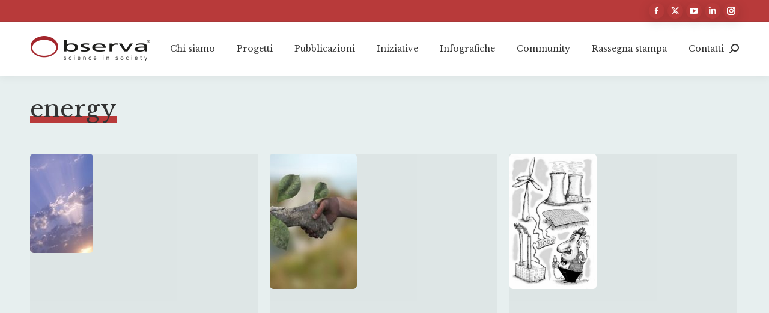

--- FILE ---
content_type: text/html; charset=UTF-8
request_url: https://www.observa.it/tag/energy/
body_size: 18072
content:
<!DOCTYPE html>
<!--[if !(IE 6) | !(IE 7) | !(IE 8)  ]><!-->
<html lang="it-IT" class="no-js">
<!--<![endif]-->
<head>
	<meta charset="UTF-8" />
				<meta name="viewport" content="width=device-width, initial-scale=1, maximum-scale=1, user-scalable=0"/>
			<meta name="theme-color" content="#b83a3a"/>	<link rel="profile" href="https://gmpg.org/xfn/11" />
	<meta name='robots' content='index, follow, max-image-preview:large, max-snippet:-1, max-video-preview:-1' />
	<style>img:is([sizes="auto" i], [sizes^="auto," i]) { contain-intrinsic-size: 3000px 1500px }</style>
	<link rel="alternate" hreflang="it" href="https://www.observa.it/tag/energy/" />
<link rel="alternate" hreflang="x-default" href="https://www.observa.it/tag/energy/" />

	<!-- This site is optimized with the Yoast SEO plugin v26.7 - https://yoast.com/wordpress/plugins/seo/ -->
	<title>energy Archivi - Observa Science in Society</title>
	<link rel="canonical" href="https://www.observa.it/tag/energy/" />
	<link rel="next" href="https://www.observa.it/tag/energy/page/2/" />
	<meta property="og:locale" content="it_IT" />
	<meta property="og:type" content="article" />
	<meta property="og:title" content="energy Archivi - Observa Science in Society" />
	<meta property="og:url" content="https://www.observa.it/tag/energy/" />
	<meta property="og:site_name" content="Observa Science in Society" />
	<meta name="twitter:card" content="summary_large_image" />
	<script type="application/ld+json" class="yoast-schema-graph">{"@context":"https://schema.org","@graph":[{"@type":"CollectionPage","@id":"https://www.observa.it/tag/energy/","url":"https://www.observa.it/tag/energy/","name":"energy Archivi - Observa Science in Society","isPartOf":{"@id":"https://www.observa.it/#website"},"primaryImageOfPage":{"@id":"https://www.observa.it/tag/energy/#primaryimage"},"image":{"@id":"https://www.observa.it/tag/energy/#primaryimage"},"thumbnailUrl":"https://www.observa.it/wp-content/uploads/2017/11/rinnovabili_big.jpg","breadcrumb":{"@id":"https://www.observa.it/tag/energy/#breadcrumb"},"inLanguage":"it-IT"},{"@type":"ImageObject","inLanguage":"it-IT","@id":"https://www.observa.it/tag/energy/#primaryimage","url":"https://www.observa.it/wp-content/uploads/2017/11/rinnovabili_big.jpg","contentUrl":"https://www.observa.it/wp-content/uploads/2017/11/rinnovabili_big.jpg","width":105,"height":165},{"@type":"BreadcrumbList","@id":"https://www.observa.it/tag/energy/#breadcrumb","itemListElement":[{"@type":"ListItem","position":1,"name":"Home","item":"https://www.observa.it/"},{"@type":"ListItem","position":2,"name":"energy"}]},{"@type":"WebSite","@id":"https://www.observa.it/#website","url":"https://www.observa.it/","name":"Observa Science in Society","description":"Centro di ricerca indipendente","potentialAction":[{"@type":"SearchAction","target":{"@type":"EntryPoint","urlTemplate":"https://www.observa.it/?s={search_term_string}"},"query-input":{"@type":"PropertyValueSpecification","valueRequired":true,"valueName":"search_term_string"}}],"inLanguage":"it-IT"}]}</script>
	<!-- / Yoast SEO plugin. -->


<link rel='dns-prefetch' href='//maps.googleapis.com' />
<link rel='dns-prefetch' href='//fonts.googleapis.com' />
<link rel="alternate" type="application/rss+xml" title="Observa Science in Society &raquo; Feed" href="https://www.observa.it/feed/" />
<link rel="alternate" type="application/rss+xml" title="Observa Science in Society &raquo; Feed dei commenti" href="https://www.observa.it/comments/feed/" />
<link rel="alternate" type="application/rss+xml" title="Observa Science in Society &raquo; energy Feed del tag" href="https://www.observa.it/tag/energy/feed/" />
<script>
window._wpemojiSettings = {"baseUrl":"https:\/\/s.w.org\/images\/core\/emoji\/16.0.1\/72x72\/","ext":".png","svgUrl":"https:\/\/s.w.org\/images\/core\/emoji\/16.0.1\/svg\/","svgExt":".svg","source":{"concatemoji":"https:\/\/www.observa.it\/wp-includes\/js\/wp-emoji-release.min.js?ver=6.8.3"}};
/*! This file is auto-generated */
!function(s,n){var o,i,e;function c(e){try{var t={supportTests:e,timestamp:(new Date).valueOf()};sessionStorage.setItem(o,JSON.stringify(t))}catch(e){}}function p(e,t,n){e.clearRect(0,0,e.canvas.width,e.canvas.height),e.fillText(t,0,0);var t=new Uint32Array(e.getImageData(0,0,e.canvas.width,e.canvas.height).data),a=(e.clearRect(0,0,e.canvas.width,e.canvas.height),e.fillText(n,0,0),new Uint32Array(e.getImageData(0,0,e.canvas.width,e.canvas.height).data));return t.every(function(e,t){return e===a[t]})}function u(e,t){e.clearRect(0,0,e.canvas.width,e.canvas.height),e.fillText(t,0,0);for(var n=e.getImageData(16,16,1,1),a=0;a<n.data.length;a++)if(0!==n.data[a])return!1;return!0}function f(e,t,n,a){switch(t){case"flag":return n(e,"\ud83c\udff3\ufe0f\u200d\u26a7\ufe0f","\ud83c\udff3\ufe0f\u200b\u26a7\ufe0f")?!1:!n(e,"\ud83c\udde8\ud83c\uddf6","\ud83c\udde8\u200b\ud83c\uddf6")&&!n(e,"\ud83c\udff4\udb40\udc67\udb40\udc62\udb40\udc65\udb40\udc6e\udb40\udc67\udb40\udc7f","\ud83c\udff4\u200b\udb40\udc67\u200b\udb40\udc62\u200b\udb40\udc65\u200b\udb40\udc6e\u200b\udb40\udc67\u200b\udb40\udc7f");case"emoji":return!a(e,"\ud83e\udedf")}return!1}function g(e,t,n,a){var r="undefined"!=typeof WorkerGlobalScope&&self instanceof WorkerGlobalScope?new OffscreenCanvas(300,150):s.createElement("canvas"),o=r.getContext("2d",{willReadFrequently:!0}),i=(o.textBaseline="top",o.font="600 32px Arial",{});return e.forEach(function(e){i[e]=t(o,e,n,a)}),i}function t(e){var t=s.createElement("script");t.src=e,t.defer=!0,s.head.appendChild(t)}"undefined"!=typeof Promise&&(o="wpEmojiSettingsSupports",i=["flag","emoji"],n.supports={everything:!0,everythingExceptFlag:!0},e=new Promise(function(e){s.addEventListener("DOMContentLoaded",e,{once:!0})}),new Promise(function(t){var n=function(){try{var e=JSON.parse(sessionStorage.getItem(o));if("object"==typeof e&&"number"==typeof e.timestamp&&(new Date).valueOf()<e.timestamp+604800&&"object"==typeof e.supportTests)return e.supportTests}catch(e){}return null}();if(!n){if("undefined"!=typeof Worker&&"undefined"!=typeof OffscreenCanvas&&"undefined"!=typeof URL&&URL.createObjectURL&&"undefined"!=typeof Blob)try{var e="postMessage("+g.toString()+"("+[JSON.stringify(i),f.toString(),p.toString(),u.toString()].join(",")+"));",a=new Blob([e],{type:"text/javascript"}),r=new Worker(URL.createObjectURL(a),{name:"wpTestEmojiSupports"});return void(r.onmessage=function(e){c(n=e.data),r.terminate(),t(n)})}catch(e){}c(n=g(i,f,p,u))}t(n)}).then(function(e){for(var t in e)n.supports[t]=e[t],n.supports.everything=n.supports.everything&&n.supports[t],"flag"!==t&&(n.supports.everythingExceptFlag=n.supports.everythingExceptFlag&&n.supports[t]);n.supports.everythingExceptFlag=n.supports.everythingExceptFlag&&!n.supports.flag,n.DOMReady=!1,n.readyCallback=function(){n.DOMReady=!0}}).then(function(){return e}).then(function(){var e;n.supports.everything||(n.readyCallback(),(e=n.source||{}).concatemoji?t(e.concatemoji):e.wpemoji&&e.twemoji&&(t(e.twemoji),t(e.wpemoji)))}))}((window,document),window._wpemojiSettings);
</script>
<style id='wp-emoji-styles-inline-css'>

	img.wp-smiley, img.emoji {
		display: inline !important;
		border: none !important;
		box-shadow: none !important;
		height: 1em !important;
		width: 1em !important;
		margin: 0 0.07em !important;
		vertical-align: -0.1em !important;
		background: none !important;
		padding: 0 !important;
	}
</style>
<link rel='stylesheet' id='wp-block-library-css' href='https://www.observa.it/wp-includes/css/dist/block-library/style.min.css?ver=6.8.3' media='all' />
<style id='wp-block-library-theme-inline-css'>
.wp-block-audio :where(figcaption){color:#555;font-size:13px;text-align:center}.is-dark-theme .wp-block-audio :where(figcaption){color:#ffffffa6}.wp-block-audio{margin:0 0 1em}.wp-block-code{border:1px solid #ccc;border-radius:4px;font-family:Menlo,Consolas,monaco,monospace;padding:.8em 1em}.wp-block-embed :where(figcaption){color:#555;font-size:13px;text-align:center}.is-dark-theme .wp-block-embed :where(figcaption){color:#ffffffa6}.wp-block-embed{margin:0 0 1em}.blocks-gallery-caption{color:#555;font-size:13px;text-align:center}.is-dark-theme .blocks-gallery-caption{color:#ffffffa6}:root :where(.wp-block-image figcaption){color:#555;font-size:13px;text-align:center}.is-dark-theme :root :where(.wp-block-image figcaption){color:#ffffffa6}.wp-block-image{margin:0 0 1em}.wp-block-pullquote{border-bottom:4px solid;border-top:4px solid;color:currentColor;margin-bottom:1.75em}.wp-block-pullquote cite,.wp-block-pullquote footer,.wp-block-pullquote__citation{color:currentColor;font-size:.8125em;font-style:normal;text-transform:uppercase}.wp-block-quote{border-left:.25em solid;margin:0 0 1.75em;padding-left:1em}.wp-block-quote cite,.wp-block-quote footer{color:currentColor;font-size:.8125em;font-style:normal;position:relative}.wp-block-quote:where(.has-text-align-right){border-left:none;border-right:.25em solid;padding-left:0;padding-right:1em}.wp-block-quote:where(.has-text-align-center){border:none;padding-left:0}.wp-block-quote.is-large,.wp-block-quote.is-style-large,.wp-block-quote:where(.is-style-plain){border:none}.wp-block-search .wp-block-search__label{font-weight:700}.wp-block-search__button{border:1px solid #ccc;padding:.375em .625em}:where(.wp-block-group.has-background){padding:1.25em 2.375em}.wp-block-separator.has-css-opacity{opacity:.4}.wp-block-separator{border:none;border-bottom:2px solid;margin-left:auto;margin-right:auto}.wp-block-separator.has-alpha-channel-opacity{opacity:1}.wp-block-separator:not(.is-style-wide):not(.is-style-dots){width:100px}.wp-block-separator.has-background:not(.is-style-dots){border-bottom:none;height:1px}.wp-block-separator.has-background:not(.is-style-wide):not(.is-style-dots){height:2px}.wp-block-table{margin:0 0 1em}.wp-block-table td,.wp-block-table th{word-break:normal}.wp-block-table :where(figcaption){color:#555;font-size:13px;text-align:center}.is-dark-theme .wp-block-table :where(figcaption){color:#ffffffa6}.wp-block-video :where(figcaption){color:#555;font-size:13px;text-align:center}.is-dark-theme .wp-block-video :where(figcaption){color:#ffffffa6}.wp-block-video{margin:0 0 1em}:root :where(.wp-block-template-part.has-background){margin-bottom:0;margin-top:0;padding:1.25em 2.375em}
</style>
<style id='classic-theme-styles-inline-css'>
/*! This file is auto-generated */
.wp-block-button__link{color:#fff;background-color:#32373c;border-radius:9999px;box-shadow:none;text-decoration:none;padding:calc(.667em + 2px) calc(1.333em + 2px);font-size:1.125em}.wp-block-file__button{background:#32373c;color:#fff;text-decoration:none}
</style>
<style id='global-styles-inline-css'>
:root{--wp--preset--aspect-ratio--square: 1;--wp--preset--aspect-ratio--4-3: 4/3;--wp--preset--aspect-ratio--3-4: 3/4;--wp--preset--aspect-ratio--3-2: 3/2;--wp--preset--aspect-ratio--2-3: 2/3;--wp--preset--aspect-ratio--16-9: 16/9;--wp--preset--aspect-ratio--9-16: 9/16;--wp--preset--color--black: #000000;--wp--preset--color--cyan-bluish-gray: #abb8c3;--wp--preset--color--white: #FFF;--wp--preset--color--pale-pink: #f78da7;--wp--preset--color--vivid-red: #cf2e2e;--wp--preset--color--luminous-vivid-orange: #ff6900;--wp--preset--color--luminous-vivid-amber: #fcb900;--wp--preset--color--light-green-cyan: #7bdcb5;--wp--preset--color--vivid-green-cyan: #00d084;--wp--preset--color--pale-cyan-blue: #8ed1fc;--wp--preset--color--vivid-cyan-blue: #0693e3;--wp--preset--color--vivid-purple: #9b51e0;--wp--preset--color--accent: #b83a3a;--wp--preset--color--dark-gray: #111;--wp--preset--color--light-gray: #767676;--wp--preset--gradient--vivid-cyan-blue-to-vivid-purple: linear-gradient(135deg,rgba(6,147,227,1) 0%,rgb(155,81,224) 100%);--wp--preset--gradient--light-green-cyan-to-vivid-green-cyan: linear-gradient(135deg,rgb(122,220,180) 0%,rgb(0,208,130) 100%);--wp--preset--gradient--luminous-vivid-amber-to-luminous-vivid-orange: linear-gradient(135deg,rgba(252,185,0,1) 0%,rgba(255,105,0,1) 100%);--wp--preset--gradient--luminous-vivid-orange-to-vivid-red: linear-gradient(135deg,rgba(255,105,0,1) 0%,rgb(207,46,46) 100%);--wp--preset--gradient--very-light-gray-to-cyan-bluish-gray: linear-gradient(135deg,rgb(238,238,238) 0%,rgb(169,184,195) 100%);--wp--preset--gradient--cool-to-warm-spectrum: linear-gradient(135deg,rgb(74,234,220) 0%,rgb(151,120,209) 20%,rgb(207,42,186) 40%,rgb(238,44,130) 60%,rgb(251,105,98) 80%,rgb(254,248,76) 100%);--wp--preset--gradient--blush-light-purple: linear-gradient(135deg,rgb(255,206,236) 0%,rgb(152,150,240) 100%);--wp--preset--gradient--blush-bordeaux: linear-gradient(135deg,rgb(254,205,165) 0%,rgb(254,45,45) 50%,rgb(107,0,62) 100%);--wp--preset--gradient--luminous-dusk: linear-gradient(135deg,rgb(255,203,112) 0%,rgb(199,81,192) 50%,rgb(65,88,208) 100%);--wp--preset--gradient--pale-ocean: linear-gradient(135deg,rgb(255,245,203) 0%,rgb(182,227,212) 50%,rgb(51,167,181) 100%);--wp--preset--gradient--electric-grass: linear-gradient(135deg,rgb(202,248,128) 0%,rgb(113,206,126) 100%);--wp--preset--gradient--midnight: linear-gradient(135deg,rgb(2,3,129) 0%,rgb(40,116,252) 100%);--wp--preset--font-size--small: 13px;--wp--preset--font-size--medium: 20px;--wp--preset--font-size--large: 36px;--wp--preset--font-size--x-large: 42px;--wp--preset--spacing--20: 0.44rem;--wp--preset--spacing--30: 0.67rem;--wp--preset--spacing--40: 1rem;--wp--preset--spacing--50: 1.5rem;--wp--preset--spacing--60: 2.25rem;--wp--preset--spacing--70: 3.38rem;--wp--preset--spacing--80: 5.06rem;--wp--preset--shadow--natural: 6px 6px 9px rgba(0, 0, 0, 0.2);--wp--preset--shadow--deep: 12px 12px 50px rgba(0, 0, 0, 0.4);--wp--preset--shadow--sharp: 6px 6px 0px rgba(0, 0, 0, 0.2);--wp--preset--shadow--outlined: 6px 6px 0px -3px rgba(255, 255, 255, 1), 6px 6px rgba(0, 0, 0, 1);--wp--preset--shadow--crisp: 6px 6px 0px rgba(0, 0, 0, 1);}:where(.is-layout-flex){gap: 0.5em;}:where(.is-layout-grid){gap: 0.5em;}body .is-layout-flex{display: flex;}.is-layout-flex{flex-wrap: wrap;align-items: center;}.is-layout-flex > :is(*, div){margin: 0;}body .is-layout-grid{display: grid;}.is-layout-grid > :is(*, div){margin: 0;}:where(.wp-block-columns.is-layout-flex){gap: 2em;}:where(.wp-block-columns.is-layout-grid){gap: 2em;}:where(.wp-block-post-template.is-layout-flex){gap: 1.25em;}:where(.wp-block-post-template.is-layout-grid){gap: 1.25em;}.has-black-color{color: var(--wp--preset--color--black) !important;}.has-cyan-bluish-gray-color{color: var(--wp--preset--color--cyan-bluish-gray) !important;}.has-white-color{color: var(--wp--preset--color--white) !important;}.has-pale-pink-color{color: var(--wp--preset--color--pale-pink) !important;}.has-vivid-red-color{color: var(--wp--preset--color--vivid-red) !important;}.has-luminous-vivid-orange-color{color: var(--wp--preset--color--luminous-vivid-orange) !important;}.has-luminous-vivid-amber-color{color: var(--wp--preset--color--luminous-vivid-amber) !important;}.has-light-green-cyan-color{color: var(--wp--preset--color--light-green-cyan) !important;}.has-vivid-green-cyan-color{color: var(--wp--preset--color--vivid-green-cyan) !important;}.has-pale-cyan-blue-color{color: var(--wp--preset--color--pale-cyan-blue) !important;}.has-vivid-cyan-blue-color{color: var(--wp--preset--color--vivid-cyan-blue) !important;}.has-vivid-purple-color{color: var(--wp--preset--color--vivid-purple) !important;}.has-black-background-color{background-color: var(--wp--preset--color--black) !important;}.has-cyan-bluish-gray-background-color{background-color: var(--wp--preset--color--cyan-bluish-gray) !important;}.has-white-background-color{background-color: var(--wp--preset--color--white) !important;}.has-pale-pink-background-color{background-color: var(--wp--preset--color--pale-pink) !important;}.has-vivid-red-background-color{background-color: var(--wp--preset--color--vivid-red) !important;}.has-luminous-vivid-orange-background-color{background-color: var(--wp--preset--color--luminous-vivid-orange) !important;}.has-luminous-vivid-amber-background-color{background-color: var(--wp--preset--color--luminous-vivid-amber) !important;}.has-light-green-cyan-background-color{background-color: var(--wp--preset--color--light-green-cyan) !important;}.has-vivid-green-cyan-background-color{background-color: var(--wp--preset--color--vivid-green-cyan) !important;}.has-pale-cyan-blue-background-color{background-color: var(--wp--preset--color--pale-cyan-blue) !important;}.has-vivid-cyan-blue-background-color{background-color: var(--wp--preset--color--vivid-cyan-blue) !important;}.has-vivid-purple-background-color{background-color: var(--wp--preset--color--vivid-purple) !important;}.has-black-border-color{border-color: var(--wp--preset--color--black) !important;}.has-cyan-bluish-gray-border-color{border-color: var(--wp--preset--color--cyan-bluish-gray) !important;}.has-white-border-color{border-color: var(--wp--preset--color--white) !important;}.has-pale-pink-border-color{border-color: var(--wp--preset--color--pale-pink) !important;}.has-vivid-red-border-color{border-color: var(--wp--preset--color--vivid-red) !important;}.has-luminous-vivid-orange-border-color{border-color: var(--wp--preset--color--luminous-vivid-orange) !important;}.has-luminous-vivid-amber-border-color{border-color: var(--wp--preset--color--luminous-vivid-amber) !important;}.has-light-green-cyan-border-color{border-color: var(--wp--preset--color--light-green-cyan) !important;}.has-vivid-green-cyan-border-color{border-color: var(--wp--preset--color--vivid-green-cyan) !important;}.has-pale-cyan-blue-border-color{border-color: var(--wp--preset--color--pale-cyan-blue) !important;}.has-vivid-cyan-blue-border-color{border-color: var(--wp--preset--color--vivid-cyan-blue) !important;}.has-vivid-purple-border-color{border-color: var(--wp--preset--color--vivid-purple) !important;}.has-vivid-cyan-blue-to-vivid-purple-gradient-background{background: var(--wp--preset--gradient--vivid-cyan-blue-to-vivid-purple) !important;}.has-light-green-cyan-to-vivid-green-cyan-gradient-background{background: var(--wp--preset--gradient--light-green-cyan-to-vivid-green-cyan) !important;}.has-luminous-vivid-amber-to-luminous-vivid-orange-gradient-background{background: var(--wp--preset--gradient--luminous-vivid-amber-to-luminous-vivid-orange) !important;}.has-luminous-vivid-orange-to-vivid-red-gradient-background{background: var(--wp--preset--gradient--luminous-vivid-orange-to-vivid-red) !important;}.has-very-light-gray-to-cyan-bluish-gray-gradient-background{background: var(--wp--preset--gradient--very-light-gray-to-cyan-bluish-gray) !important;}.has-cool-to-warm-spectrum-gradient-background{background: var(--wp--preset--gradient--cool-to-warm-spectrum) !important;}.has-blush-light-purple-gradient-background{background: var(--wp--preset--gradient--blush-light-purple) !important;}.has-blush-bordeaux-gradient-background{background: var(--wp--preset--gradient--blush-bordeaux) !important;}.has-luminous-dusk-gradient-background{background: var(--wp--preset--gradient--luminous-dusk) !important;}.has-pale-ocean-gradient-background{background: var(--wp--preset--gradient--pale-ocean) !important;}.has-electric-grass-gradient-background{background: var(--wp--preset--gradient--electric-grass) !important;}.has-midnight-gradient-background{background: var(--wp--preset--gradient--midnight) !important;}.has-small-font-size{font-size: var(--wp--preset--font-size--small) !important;}.has-medium-font-size{font-size: var(--wp--preset--font-size--medium) !important;}.has-large-font-size{font-size: var(--wp--preset--font-size--large) !important;}.has-x-large-font-size{font-size: var(--wp--preset--font-size--x-large) !important;}
:where(.wp-block-post-template.is-layout-flex){gap: 1.25em;}:where(.wp-block-post-template.is-layout-grid){gap: 1.25em;}
:where(.wp-block-columns.is-layout-flex){gap: 2em;}:where(.wp-block-columns.is-layout-grid){gap: 2em;}
:root :where(.wp-block-pullquote){font-size: 1.5em;line-height: 1.6;}
</style>
<link rel='stylesheet' id='ctf_styles-css' href='https://www.observa.it/wp-content/plugins/custom-twitter-feeds/css/ctf-styles.min.css?ver=2.3.1' media='all' />
<link rel='stylesheet' id='fancybox-for-wp-css' href='https://www.observa.it/wp-content/plugins/fancybox-for-wordpress/assets/css/fancybox.css?ver=1.3.4' media='all' />
<link rel='stylesheet' id='the7-font-css' href='https://www.observa.it/wp-content/themes/dt-the7/fonts/icomoon-the7-font/icomoon-the7-font.min.css?ver=14.0.1.1' media='all' />
<link rel='stylesheet' id='dt-web-fonts-css' href='https://fonts.googleapis.com/css?family=Libre+Baskerville:400,500,600,700%7CRoboto:400,500,600,700' media='all' />
<link rel='stylesheet' id='dt-main-css' href='https://www.observa.it/wp-content/themes/dt-the7/css/main.min.css?ver=14.0.1.1' media='all' />
<style id='dt-main-inline-css'>
body #load {
  display: block;
  height: 100%;
  overflow: hidden;
  position: fixed;
  width: 100%;
  z-index: 9901;
  opacity: 1;
  visibility: visible;
  transition: all .35s ease-out;
}
.load-wrap {
  width: 100%;
  height: 100%;
  background-position: center center;
  background-repeat: no-repeat;
  text-align: center;
  display: -ms-flexbox;
  display: -ms-flex;
  display: flex;
  -ms-align-items: center;
  -ms-flex-align: center;
  align-items: center;
  -ms-flex-flow: column wrap;
  flex-flow: column wrap;
  -ms-flex-pack: center;
  -ms-justify-content: center;
  justify-content: center;
}
.load-wrap > svg {
  position: absolute;
  top: 50%;
  left: 50%;
  transform: translate(-50%,-50%);
}
#load {
  background: var(--the7-elementor-beautiful-loading-bg,#ffffff);
  --the7-beautiful-spinner-color2: var(--the7-beautiful-spinner-color,rgba(51,51,51,0.25));
}

</style>
<link rel='stylesheet' id='the7-custom-scrollbar-css' href='https://www.observa.it/wp-content/themes/dt-the7/lib/custom-scrollbar/custom-scrollbar.min.css?ver=14.0.1.1' media='all' />
<link rel='stylesheet' id='the7-wpbakery-css' href='https://www.observa.it/wp-content/themes/dt-the7/css/wpbakery.min.css?ver=14.0.1.1' media='all' />
<link rel='stylesheet' id='the7-css-vars-css' href='https://www.observa.it/wp-content/uploads/the7-css/css-vars.css?ver=b39649a16e51' media='all' />
<link rel='stylesheet' id='dt-custom-css' href='https://www.observa.it/wp-content/uploads/the7-css/custom.css?ver=b39649a16e51' media='all' />
<link rel='stylesheet' id='dt-media-css' href='https://www.observa.it/wp-content/uploads/the7-css/media.css?ver=b39649a16e51' media='all' />
<link rel='stylesheet' id='the7-mega-menu-css' href='https://www.observa.it/wp-content/uploads/the7-css/mega-menu.css?ver=b39649a16e51' media='all' />
<link rel='stylesheet' id='wpml.less-css' href='https://www.observa.it/wp-content/uploads/the7-css/compatibility/wpml.css?ver=b39649a16e51' media='all' />
<link rel='stylesheet' id='style-css' href='https://www.observa.it/wp-content/themes/dt-the7-child/style.css?ver=14.0.1.1' media='all' />
<link rel='stylesheet' id='ultimate-vc-addons-style-min-css' href='https://www.observa.it/wp-content/plugins/Ultimate_VC_Addons/assets/min-css/ultimate.min.css?ver=3.21.2' media='all' />
<link rel='stylesheet' id='ultimate-vc-addons-icons-css' href='https://www.observa.it/wp-content/plugins/Ultimate_VC_Addons/assets/css/icons.css?ver=3.21.2' media='all' />
<link rel='stylesheet' id='ultimate-vc-addons-vidcons-css' href='https://www.observa.it/wp-content/plugins/Ultimate_VC_Addons/assets/fonts/vidcons.css?ver=3.21.2' media='all' />
<script src="https://www.observa.it/wp-includes/js/jquery/jquery.min.js?ver=3.7.1" id="jquery-core-js"></script>
<script src="https://www.observa.it/wp-includes/js/jquery/jquery-migrate.min.js?ver=3.4.1" id="jquery-migrate-js"></script>
<script id="wpml-cookie-js-extra">
var wpml_cookies = {"wp-wpml_current_language":{"value":"it","expires":1,"path":"\/"}};
var wpml_cookies = {"wp-wpml_current_language":{"value":"it","expires":1,"path":"\/"}};
</script>
<script src="https://www.observa.it/wp-content/plugins/sitepress-multilingual-cms/res/js/cookies/language-cookie.js?ver=481990" id="wpml-cookie-js" defer data-wp-strategy="defer"></script>
<script src="https://www.observa.it/wp-content/plugins/fancybox-for-wordpress/assets/js/purify.min.js?ver=1.3.4" id="purify-js"></script>
<script src="https://www.observa.it/wp-content/plugins/fancybox-for-wordpress/assets/js/jquery.fancybox.js?ver=1.3.4" id="fancybox-for-wp-js"></script>
<script id="dt-above-fold-js-extra">
var dtLocal = {"themeUrl":"https:\/\/www.observa.it\/wp-content\/themes\/dt-the7","passText":"Per visualizzare questo post protetto, inserisci la password qui sotto:","moreButtonText":{"loading":"Caricamento...","loadMore":"Carica ancora"},"postID":"1519","ajaxurl":"https:\/\/www.observa.it\/wp-admin\/admin-ajax.php","REST":{"baseUrl":"https:\/\/www.observa.it\/wp-json\/the7\/v1","endpoints":{"sendMail":"\/send-mail"}},"contactMessages":{"required":"One or more fields have an error. Please check and try again.","terms":"Accetta la privacy policy.","fillTheCaptchaError":"Riempi il captcha."},"captchaSiteKey":"","ajaxNonce":"4007fa59f7","pageData":{"type":"archive","template":"archive","layout":"masonry"},"themeSettings":{"smoothScroll":"off","lazyLoading":false,"desktopHeader":{"height":90},"ToggleCaptionEnabled":"disabled","ToggleCaption":"Navigazione","floatingHeader":{"showAfter":94,"showMenu":false,"height":60,"logo":{"showLogo":true,"html":"<img class=\" preload-me\" src=\"https:\/\/www.observa.it\/wp-content\/themes\/dt-the7\/inc\/presets\/images\/full\/skin11r.header-style-floating-logo-regular.png\" srcset=\"https:\/\/www.observa.it\/wp-content\/themes\/dt-the7\/inc\/presets\/images\/full\/skin11r.header-style-floating-logo-regular.png 44w, https:\/\/www.observa.it\/wp-content\/themes\/dt-the7\/inc\/presets\/images\/full\/skin11r.header-style-floating-logo-hd.png 88w\" width=\"44\" height=\"44\"   sizes=\"44px\" alt=\"Observa Science in Society\" \/>","url":"https:\/\/www.observa.it\/"}},"topLine":{"floatingTopLine":{"logo":{"showLogo":false,"html":""}}},"mobileHeader":{"firstSwitchPoint":992,"secondSwitchPoint":778,"firstSwitchPointHeight":60,"secondSwitchPointHeight":60,"mobileToggleCaptionEnabled":"disabled","mobileToggleCaption":"Menu"},"stickyMobileHeaderFirstSwitch":{"logo":{"html":"<img class=\" preload-me\" src=\"https:\/\/www.observa.it\/wp-content\/uploads\/2022\/01\/logodef.png\" srcset=\"https:\/\/www.observa.it\/wp-content\/uploads\/2022\/01\/logodef.png 200w, https:\/\/www.observa.it\/wp-content\/uploads\/2022\/01\/LogoObserva-scienceinsociety.png 1920w\" width=\"200\" height=\"42\"   sizes=\"200px\" alt=\"Observa Science in Society\" \/>"}},"stickyMobileHeaderSecondSwitch":{"logo":{"html":"<img class=\" preload-me\" src=\"https:\/\/www.observa.it\/wp-content\/uploads\/2022\/01\/logodef.png\" srcset=\"https:\/\/www.observa.it\/wp-content\/uploads\/2022\/01\/logodef.png 200w, https:\/\/www.observa.it\/wp-content\/uploads\/2022\/01\/LogoObserva-scienceinsociety.png 1920w\" width=\"200\" height=\"42\"   sizes=\"200px\" alt=\"Observa Science in Society\" \/>"}},"sidebar":{"switchPoint":992},"boxedWidth":"1280px"},"VCMobileScreenWidth":"768"};
var dtShare = {"shareButtonText":{"facebook":"Condividi su Facebook","twitter":"Share on X","pinterest":"Pin it","linkedin":"Condividi su Linkedin","whatsapp":"Condividi su Whatsapp"},"overlayOpacity":"85"};
</script>
<script src="https://www.observa.it/wp-content/themes/dt-the7/js/above-the-fold.min.js?ver=14.0.1.1" id="dt-above-fold-js"></script>
<script src="https://www.observa.it/wp-content/plugins/Ultimate_VC_Addons/assets/min-js/modernizr-custom.min.js?ver=3.21.2" id="ultimate-vc-addons-modernizr-js"></script>
<script src="https://www.observa.it/wp-content/plugins/Ultimate_VC_Addons/assets/min-js/jquery-ui.min.js?ver=3.21.2" id="jquery_ui-js"></script>
<script src="https://maps.googleapis.com/maps/api/js" id="ultimate-vc-addons-googleapis-js"></script>
<script src="https://www.observa.it/wp-includes/js/jquery/ui/core.min.js?ver=1.13.3" id="jquery-ui-core-js"></script>
<script src="https://www.observa.it/wp-includes/js/jquery/ui/mouse.min.js?ver=1.13.3" id="jquery-ui-mouse-js"></script>
<script src="https://www.observa.it/wp-includes/js/jquery/ui/slider.min.js?ver=1.13.3" id="jquery-ui-slider-js"></script>
<script src="https://www.observa.it/wp-content/plugins/Ultimate_VC_Addons/assets/min-js/jquery-ui-labeledslider.min.js?ver=3.21.2" id="ultimate-vc-addons_range_tick-js"></script>
<script src="https://www.observa.it/wp-content/plugins/Ultimate_VC_Addons/assets/min-js/ultimate.min.js?ver=3.21.2" id="ultimate-vc-addons-script-js"></script>
<script src="https://www.observa.it/wp-content/plugins/Ultimate_VC_Addons/assets/min-js/modal-all.min.js?ver=3.21.2" id="ultimate-vc-addons-modal-all-js"></script>
<script src="https://www.observa.it/wp-content/plugins/Ultimate_VC_Addons/assets/min-js/jparallax.min.js?ver=3.21.2" id="ultimate-vc-addons-jquery.shake-js"></script>
<script src="https://www.observa.it/wp-content/plugins/Ultimate_VC_Addons/assets/min-js/vhparallax.min.js?ver=3.21.2" id="ultimate-vc-addons-jquery.vhparallax-js"></script>
<script src="https://www.observa.it/wp-content/plugins/Ultimate_VC_Addons/assets/min-js/ultimate_bg.min.js?ver=3.21.2" id="ultimate-vc-addons-row-bg-js"></script>
<script src="https://www.observa.it/wp-content/plugins/Ultimate_VC_Addons/assets/min-js/mb-YTPlayer.min.js?ver=3.21.2" id="ultimate-vc-addons-jquery.ytplayer-js"></script>
<script></script><link rel="https://api.w.org/" href="https://www.observa.it/wp-json/" /><link rel="alternate" title="JSON" type="application/json" href="https://www.observa.it/wp-json/wp/v2/tags/73" /><link rel="EditURI" type="application/rsd+xml" title="RSD" href="https://www.observa.it/xmlrpc.php?rsd" />
<meta name="generator" content="WordPress 6.8.3" />
<meta name="generator" content="WPML ver:4.8.1 stt:1,27;" />

<!-- Fancybox for WordPress v3.3.7 -->
<style type="text/css">
	.fancybox-slide--image .fancybox-content{background-color: #ffffff}div.fancybox-caption{display:none !important;}
	
	img.fancybox-image{border-width:13px;border-color:#ffffff;border-style:solid;}
	div.fancybox-bg{background-color:rgba(102,102,102,0.3);opacity:1 !important;}div.fancybox-content{border-color:#ffffff}
	div#fancybox-title{background-color:#ffffff}
	div.fancybox-content{background-color:#ffffff}
	div#fancybox-title-inside{color:#333333}
	
	
	
	div.fancybox-caption p.caption-title{display:inline-block}
	div.fancybox-caption p.caption-title{font-size:14px}
	div.fancybox-caption p.caption-title{color:#333333}
	div.fancybox-caption {color:#333333}div.fancybox-caption p.caption-title {background:#fff; width:auto;padding:10px 30px;}div.fancybox-content p.caption-title{color:#333333;margin: 0;padding: 5px 0;}body.fancybox-active .fancybox-container .fancybox-stage .fancybox-content .fancybox-close-small{display:block;}
</style><script type="text/javascript">
	jQuery(function () {

		var mobileOnly = false;
		
		if (mobileOnly) {
			return;
		}

		jQuery.fn.getTitle = function () { // Copy the title of every IMG tag and add it to its parent A so that fancybox can show titles
			var arr = jQuery("a[data-fancybox]");jQuery.each(arr, function() {var title = jQuery(this).children("img").attr("title");if(title){jQuery(this).attr("title",title)}});		}

		// Supported file extensions

				var thumbnails = jQuery("a:has(img)").not(".nolightbox").not('.envira-gallery-link').not('.ngg-simplelightbox').filter(function () {
			return /\.(jpe?g|png|gif|mp4|webp|bmp|pdf)(\?[^/]*)*$/i.test(jQuery(this).attr('href'))
		});
		

		// Add data-type iframe for links that are not images or videos.
		var iframeLinks = jQuery('.fancyboxforwp').filter(function () {
			return !/\.(jpe?g|png|gif|mp4|webp|bmp|pdf)(\?[^/]*)*$/i.test(jQuery(this).attr('href'))
		}).filter(function () {
			return !/vimeo|youtube/i.test(jQuery(this).attr('href'))
		});
		iframeLinks.attr({"data-type": "iframe"}).getTitle();

				// Gallery All
		thumbnails.addClass("fancyboxforwp").attr("data-fancybox", "gallery").getTitle();
		iframeLinks.attr({"data-fancybox": "gallery"}).getTitle();

		// Gallery type NONE
		
		// Call fancybox and apply it on any link with a rel atribute that starts with "fancybox", with the options set on the admin panel
		jQuery("a.fancyboxforwp").fancyboxforwp({
			loop: false,
			smallBtn: true,
			zoomOpacity: "auto",
			animationEffect: "fade",
			animationDuration: 500,
			transitionEffect: "fade",
			transitionDuration: "300",
			overlayShow: true,
			overlayOpacity: "0.3",
			titleShow: true,
			titlePosition: "inside",
			keyboard: true,
			showCloseButton: true,
			arrows: true,
			clickContent:false,
			clickSlide: "close",
			mobile: {
				clickContent: function (current, event) {
					return current.type === "image" ? "toggleControls" : false;
				},
				clickSlide: function (current, event) {
					return current.type === "image" ? "close" : "close";
				},
			},
			wheel: false,
			toolbar: true,
			preventCaptionOverlap: true,
			onInit: function() { },			onDeactivate
	: function() { },		beforeClose: function() { },			afterShow: function(instance) { jQuery( ".fancybox-image" ).on("click", function( ){ ( instance.isScaledDown() ) ? instance.scaleToActual() : instance.scaleToFit() }) },				afterClose: function() { },					caption : function( instance, item ) {var title = "";if("undefined" != typeof jQuery(this).context ){var title = jQuery(this).context.title;} else { var title = ("undefined" != typeof jQuery(this).attr("title")) ? jQuery(this).attr("title") : false;}var caption = jQuery(this).data('caption') || '';if ( item.type === 'image' && title.length ) {caption = (caption.length ? caption + '<br />' : '') + '<p class="caption-title">'+jQuery("<div>").text(title).html()+'</p>' ;}if (typeof DOMPurify === "function" && caption.length) { return DOMPurify.sanitize(caption, {USE_PROFILES: {html: true}}); } else { return jQuery("<div>").text(caption).html(); }},
		afterLoad : function( instance, current ) {var captionContent = current.opts.caption || '';var sanitizedCaptionString = '';if (typeof DOMPurify === 'function' && captionContent.length) {sanitizedCaptionString = DOMPurify.sanitize(captionContent, {USE_PROFILES: {html: true}});} else if (captionContent.length) { sanitizedCaptionString = jQuery("<div>").text(captionContent).html();}if (sanitizedCaptionString.length) { current.$content.append(jQuery('<div class=\"fancybox-custom-caption inside-caption\" style=\" position: absolute;left:0;right:0;color:#000;margin:0 auto;bottom:0;text-align:center;background-color:#ffffff \"></div>').html(sanitizedCaptionString)); }},
			})
		;

			})
</script>
<!-- END Fancybox for WordPress -->
<!-- Analytics by WP Statistics - https://wp-statistics.com -->
<meta name="generator" content="Powered by WPBakery Page Builder - drag and drop page builder for WordPress."/>
<script type="text/javascript" id="the7-loader-script">
document.addEventListener("DOMContentLoaded", function(event) {
	var load = document.getElementById("load");
	if(!load.classList.contains('loader-removed')){
		var removeLoading = setTimeout(function() {
			load.className += " loader-removed";
		}, 300);
	}
});
</script>
		<link rel="icon" href="https://www.observa.it/wp-content/uploads/2017/12/favicon.png" type="image/png" sizes="16x16"/><link rel="icon" href="https://www.observa.it/wp-content/uploads/2017/12/favicon.png" type="image/png" sizes="32x32"/><noscript><style> .wpb_animate_when_almost_visible { opacity: 1; }</style></noscript><style id='the7-custom-inline-css' type='text/css'>
.home-mini-blog .post-format-standard {
		justify-content: center !important;
	}

.wf-container-footer .recent-posts a {
	font-weight: bold;
}

.white-link a {
	color:#ffffff;
}

.white-link a:hover {
	text-decoration:underline;
}

.featherlight {
   
    z-index: 1 !important;
}


.home-mini-blog .post-content {
	max-width: 240px;
}

.home-mini-blog .post-content a {
	padding: 10px 0;
	font-size: 16px;
	font-weight: 600;
}

.rollover i, .post-rollover i, .rollover-video i, .enable-bg-rollover .post-thumbnail-rollover:after, .enable-bg-rollover .gallery-rollover, .enable-bg-rollover.hover-scale figure:after {
	border-radius: 6px;
}


.home-mini-blog a img {
	  width: 190px;
    height: auto;
	box-shadow: 0 10px 20px rgb(0 0 0 / 20%);
}

.home-mini-blog .post-format-standard {
	overflow: visible;
}

.shadow-bg {
	box-shadow: 0px 20px 35px 0px rgb(0 0 0 / 20%) !important;
}

img {
	border-radius: 6px;
}

.category-main .entry-title a {
	color: white !important;
	font-size: 25px;
    font-weight: 500;
}


.category-main .entry-meta {
	display: none;
}


.btn--custom:hover button {
	display: inline-block;
	background-color: #fff !important;
	color: #b83a3a !important;
	box-shadow: 0px 0px 0px 0px rgb(0 0 0 / 12%) !important;
	
}

.btn--custom button {
	padding: 4px 12px !important;
   border-radius: 4px !important;
	background-color: #fff !important;
   color: #000 !important;
   box-shadow: 0px 5px 20px 0px rgb(0 0 0 / 12%) !important;
	transition: all 0.4s;
	font-family: inherit;
}

.btn--custom {
	display: inline-block;
}

.btn--custom:not(:first-child) {
	margin-right: 20px;
}

.underline--red, .page-title h1 {
	position: relative !important;
	display: inline-block !important;
	z-index: 10 !important;
}

.underline--red::before, .page-title h1::before {
	content: '' !important;
	position: absolute !important;
	bottom: 2% !important;
	left: 0 !important;
	height: 24% !important;
	width: 100% !important;
	z-index: -1 !important;
	background-color: #b83a3a !important;
}

.post-template-default .page-title h1::before {
	content: none !important;
}

.btn--red {
	display: block;
	text-align: center;
	padding: 12px;
	color: white !important;
	background-color: #b83a3a;
	font-size: 15px;
}

.btn--red:hover {
	color: white !important;
}


.sub-nav .menu-item i.fa,
.sub-nav .menu-item i.fas,
.sub-nav .menu-item i.far,
.sub-nav .menu-item i.fab {
	text-align: center;
	width: 1.25em;
}

.items-grid .post-content>time, .recent-posts .post-content>time {
  
    display: none;
}


a{
    text-decoration: none;
}

.wf-container-footer .wf-container {
	display: flex;
	flex-direction: row;
	align-items: flex-start;
}

#presscore-contact-info-widget-2 {
	align-self: center;
	margin: 0;
	display: flex;
	justify-content: center;
}

.soc-ico {
	overflow: visible;
}

.soc-ico a:not(:last-child) {
	margin-right: 20px;
}

.soc-ico a {
	background-color: white !important;
    width: 35px;
    height: 35px;
	box-shadow: 0px 5px 20px 0px rgb(0 0 0 / 16%);
	transition: all 0.4s;
}

.top-bar .soc-ico a {
	background-color: transparent !important;
    width: 35px;
    height: 35px;
	box-shadow: 0px 5px 20px 0px rgb(0 0 0 / 16%);
	transition: all 0.4s;
}

.soc-ico a::before, .soc-ico a::after {
	content: none !important;
}

.soc-ico a:hover .soc-font-icon {
    color: #333333 !important;
}

#presscore-contact-info-widget-3 .widget-title {
	font-size: 22px;
	display: inline-block;
	position: relative;
}

#presscore-contact-info-widget-3 .widget-title::before {
	content: '';
	position: absolute;
	bottom: 8%;
	height: 12%;
	width: 100%;
	background-color: #b83a3a;
}

.blog-shortcode article {
	box-shadow: 0px 20px 35px 0px rgb(0 0 0 / 20%) !important;
	border-radius: 6px;
}

.blog-shortcode article img {
	border-radius: 6px 6px 0 0;
}

.news-grid .owl-stage-outer {
	overflow: visible !important;
}

.news-grid article {
		box-shadow: 0px 20px 35px 0px rgb(0 0 0 / 20%) !important;
		border-radius: 6px;
}

.news-grid img {
		border-radius: 6px 6px 0 0 !important;
}

.social-network-card .ult-banner-block {
	box-shadow: 0px 20px 35px 0px rgb(0 0 0 / 20%);
		border-radius: 6px;
}

.red-card {
	min-height: 600px;
	padding: 32px;
	background-color: red;
	box-shadow: 0px 20px 35px 0px rgb(0 0 0 / 20%);
	border-radius: 6px;
	background-position: center;
  background-size: cover;
	display: flex;
	flex-direction: column;
	justify-content: center;
}

.red-card:nth-child(1) {
	background-image: linear-gradient(to bottom, rgba(0, 0, 0, 0.6), rgba(0, 0, 0, 0.2)), url(https://www.observa.it/wp-content/uploads/2021/06/Osservatorio-600x800-1.jpg);
}

.red-card:nth-child(2) {
	transform: scale(1.15);
	z-index: 10;
	background-image: linear-gradient(to bottom, rgba(0, 0, 0, 0.2), rgba(0, 0, 0, 0.2)), url(https://www.observa.it/wp-content/uploads/2021/06/Annuari-600x800-1.jpg);
	
}

.red-card:nth-child(3) {
	background-image: linear-gradient(to bottom, rgba(0, 0, 0, 0.6), rgba(0, 0, 0, 0.2)), url(https://www.observa.it/wp-content/uploads/2021/06/Progetti-600x800-1.jpg);
}

.red-card:not(:nth-child(2)) {
	z-index: 2;
}

.pubblications .post-entry-content {
	display: flex;
    flex-direction: column;
    justify-content: flex-end;
    background-image: linear-gradient(to bottom, rgba(0, 0, 0, 0), rgba(0, 0, 0, 0.8));
    width: 100% !important;
    padding: 160px 30px 20px !important;
		margin-top: -400px !important;
}

.pubblications .post-entry-content .entry-title {
	margin-bottom: 12px !important;
}


@media (max-width: 1000px) {
	#footer .wf-container-footer .wf-container {
		flex-direction: column;
	}
	
	.soc-ico {
		margin-bottom: 40px;
	}
}

@media (max-width: 800px) {
	.red-card {
		max-width: 80%;
		margin: 40px auto;
		
	}
	
	.red-card:nth-child(2) {
		transform: scale(1);
	}
	
	.social-network-card .ult-banner-block {
		max-width: 80%;
		margin: 40px auto;
		display: block !important;
	}
}
</style>
</head>
<body id="the7-body" class="archive tag tag-energy tag-73 wp-embed-responsive wp-theme-dt-the7 wp-child-theme-dt-the7-child layout-masonry description-under-image dt-responsive-on right-mobile-menu-close-icon ouside-menu-close-icon mobile-hamburger-close-bg-enable mobile-hamburger-close-bg-hover-enable  fade-medium-mobile-menu-close-icon fade-medium-menu-close-icon srcset-enabled btn-flat custom-btn-color custom-btn-hover-color sticky-mobile-header top-header first-switch-logo-left first-switch-menu-right second-switch-logo-left second-switch-menu-right right-mobile-menu layzr-loading-on no-avatars dt-wpml popup-message-style the7-ver-14.0.1.1 wpb-js-composer js-comp-ver-8.7.2 vc_responsive">
<!-- The7 14.0.1.1 -->
<div id="load" class="spinner-loader">
	<div class="load-wrap"><style type="text/css">
    [class*="the7-spinner-animate-"]{
        animation: spinner-animation 1s cubic-bezier(1,1,1,1) infinite;
        x:46.5px;
        y:40px;
        width:7px;
        height:20px;
        fill:var(--the7-beautiful-spinner-color2);
        opacity: 0.2;
    }
    .the7-spinner-animate-2{
        animation-delay: 0.083s;
    }
    .the7-spinner-animate-3{
        animation-delay: 0.166s;
    }
    .the7-spinner-animate-4{
         animation-delay: 0.25s;
    }
    .the7-spinner-animate-5{
         animation-delay: 0.33s;
    }
    .the7-spinner-animate-6{
         animation-delay: 0.416s;
    }
    .the7-spinner-animate-7{
         animation-delay: 0.5s;
    }
    .the7-spinner-animate-8{
         animation-delay: 0.58s;
    }
    .the7-spinner-animate-9{
         animation-delay: 0.666s;
    }
    .the7-spinner-animate-10{
         animation-delay: 0.75s;
    }
    .the7-spinner-animate-11{
        animation-delay: 0.83s;
    }
    .the7-spinner-animate-12{
        animation-delay: 0.916s;
    }
    @keyframes spinner-animation{
        from {
            opacity: 1;
        }
        to{
            opacity: 0;
        }
    }
</style>
<svg width="75px" height="75px" xmlns="http://www.w3.org/2000/svg" viewBox="0 0 100 100" preserveAspectRatio="xMidYMid">
	<rect class="the7-spinner-animate-1" rx="5" ry="5" transform="rotate(0 50 50) translate(0 -30)"></rect>
	<rect class="the7-spinner-animate-2" rx="5" ry="5" transform="rotate(30 50 50) translate(0 -30)"></rect>
	<rect class="the7-spinner-animate-3" rx="5" ry="5" transform="rotate(60 50 50) translate(0 -30)"></rect>
	<rect class="the7-spinner-animate-4" rx="5" ry="5" transform="rotate(90 50 50) translate(0 -30)"></rect>
	<rect class="the7-spinner-animate-5" rx="5" ry="5" transform="rotate(120 50 50) translate(0 -30)"></rect>
	<rect class="the7-spinner-animate-6" rx="5" ry="5" transform="rotate(150 50 50) translate(0 -30)"></rect>
	<rect class="the7-spinner-animate-7" rx="5" ry="5" transform="rotate(180 50 50) translate(0 -30)"></rect>
	<rect class="the7-spinner-animate-8" rx="5" ry="5" transform="rotate(210 50 50) translate(0 -30)"></rect>
	<rect class="the7-spinner-animate-9" rx="5" ry="5" transform="rotate(240 50 50) translate(0 -30)"></rect>
	<rect class="the7-spinner-animate-10" rx="5" ry="5" transform="rotate(270 50 50) translate(0 -30)"></rect>
	<rect class="the7-spinner-animate-11" rx="5" ry="5" transform="rotate(300 50 50) translate(0 -30)"></rect>
	<rect class="the7-spinner-animate-12" rx="5" ry="5" transform="rotate(330 50 50) translate(0 -30)"></rect>
</svg></div>
</div>
<div id="page" >
	<a class="skip-link screen-reader-text" href="#content">Vai ai contenuti</a>

<div class="masthead inline-header right widgets full-height shadow-decoration shadow-mobile-header-decoration small-mobile-menu-icon dt-parent-menu-clickable show-sub-menu-on-hover" >

	<div class="top-bar full-width-line top-bar-line-hide">
	<div class="top-bar-bg" ></div>
	<div class="mini-widgets left-widgets"></div><div class="right-widgets mini-widgets"><div class="soc-ico show-on-desktop in-top-bar-right hide-on-second-switch disabled-bg disabled-border border-off hover-disabled-bg hover-disabled-border  hover-border-off"><a title="Facebook page opens in new window" href="https://www.facebook.com/Observa.ScienceInSociety/" target="_blank" class="facebook"><span class="soc-font-icon"></span><span class="screen-reader-text">Facebook page opens in new window</span></a><a title="X page opens in new window" href="https://twitter.com/Observa_Society" target="_blank" class="twitter"><span class="soc-font-icon"></span><span class="screen-reader-text">X page opens in new window</span></a><a title="YouTube page opens in new window" href="https://www.youtube.com/user/ObservaScience" target="_blank" class="you-tube"><span class="soc-font-icon"></span><span class="screen-reader-text">YouTube page opens in new window</span></a><a title="Linkedin page opens in new window" href="https://www.linkedin.com/company/observa-science-in-society/" target="_blank" class="linkedin"><span class="soc-font-icon"></span><span class="screen-reader-text">Linkedin page opens in new window</span></a><a title="Instagram page opens in new window" href="https://www.instagram.com/observascienceinsociety/?hl=it" target="_blank" class="instagram"><span class="soc-font-icon"></span><span class="screen-reader-text">Instagram page opens in new window</span></a></div></div></div>

	<header class="header-bar" role="banner">

		<div class="branding">
	<div id="site-title" class="assistive-text">Observa Science in Society</div>
	<div id="site-description" class="assistive-text">Centro di ricerca indipendente</div>
	<a class="" href="https://www.observa.it/"><img class=" preload-me" src="https://www.observa.it/wp-content/uploads/2022/01/logodef.png" srcset="https://www.observa.it/wp-content/uploads/2022/01/logodef.png 200w, https://www.observa.it/wp-content/uploads/2022/01/LogoObserva-scienceinsociety.png 1920w" width="200" height="42"   sizes="200px" alt="Observa Science in Society" /></a></div>

		<ul id="primary-menu" class="main-nav underline-decoration l-to-r-line outside-item-remove-margin"><li class="menu-item menu-item-type-post_type menu-item-object-page menu-item-36724 first depth-0"><a href='https://www.observa.it/chi-siamo/' data-level='1'><span class="menu-item-text"><span class="menu-text">Chi siamo</span></span></a></li> <li class="menu-item menu-item-type-post_type menu-item-object-page menu-item-37541 depth-0"><a href='https://www.observa.it/progetti/' data-level='1'><span class="menu-item-text"><span class="menu-text">Progetti</span></span></a></li> <li class="menu-item menu-item-type-post_type menu-item-object-page menu-item-37539 depth-0"><a href='https://www.observa.it/pubblicazioni/' data-level='1'><span class="menu-item-text"><span class="menu-text">Pubblicazioni</span></span></a></li> <li class="menu-item menu-item-type-post_type menu-item-object-page menu-item-has-children menu-item-37540 has-children depth-0"><a href='https://www.observa.it/iniziative/' data-level='1' aria-haspopup='true' aria-expanded='false'><span class="menu-item-text"><span class="menu-text">Iniziative</span></span></a><ul class="sub-nav hover-style-bg level-arrows-on" role="group"><li class="menu-item menu-item-type-post_type menu-item-object-page menu-item-36719 first depth-1"><a href='https://www.observa.it/seminari/' data-level='2'><span class="menu-item-text"><span class="menu-text">Seminari</span></span></a></li> </ul></li> <li class="menu-item menu-item-type-post_type menu-item-object-page menu-item-36718 depth-0"><a href='https://www.observa.it/infografiche/' data-level='1'><span class="menu-item-text"><span class="menu-text">Infografiche</span></span></a></li> <li class="menu-item menu-item-type-post_type menu-item-object-page menu-item-36717 depth-0"><a href='https://www.observa.it/community/' data-level='1'><span class="menu-item-text"><span class="menu-text">Community</span></span></a></li> <li class="menu-item menu-item-type-post_type menu-item-object-page menu-item-36716 depth-0"><a href='https://www.observa.it/rassegna-stampa/' data-level='1'><span class="menu-item-text"><span class="menu-text">Rassegna stampa</span></span></a></li> <li class="menu-item menu-item-type-post_type menu-item-object-page menu-item-36723 last depth-0"><a href='https://www.observa.it/contatti/' data-level='1'><span class="menu-item-text"><span class="menu-text">Contatti</span></span></a></li> </ul>
		<div class="mini-widgets"><div class="mini-search show-on-desktop near-logo-first-switch near-logo-second-switch popup-search custom-icon"><form class="searchform mini-widget-searchform" role="search" method="get" action="https://www.observa.it/">

	<div class="screen-reader-text">Cerca:</div>

	
		<a href="" class="submit text-disable"><i class=" mw-icon the7-mw-icon-search-bold"></i></a>
		<div class="popup-search-wrap">
			<input type="text" aria-label="Search" class="field searchform-s" name="s" value="" placeholder="Type and hit enter …" title="Search form"/>
			<a href="" class="search-icon"  aria-label="Search"><i class="the7-mw-icon-search-bold" aria-hidden="true"></i></a>
		</div>

	<input type="hidden" name="lang" value="it"/>		<input type="submit" class="assistive-text searchsubmit" value="Vai!"/>
</form>
</div></div>
	</header>

</div>
<div role="navigation" aria-label="Main Menu" class="dt-mobile-header mobile-menu-show-divider">
	<div class="dt-close-mobile-menu-icon" aria-label="Close" role="button" tabindex="0"><div class="close-line-wrap"><span class="close-line"></span><span class="close-line"></span><span class="close-line"></span></div></div>	<ul id="mobile-menu" class="mobile-main-nav">
		<li class="menu-item menu-item-type-post_type menu-item-object-page menu-item-36724 first depth-0"><a href='https://www.observa.it/chi-siamo/' data-level='1'><span class="menu-item-text"><span class="menu-text">Chi siamo</span></span></a></li> <li class="menu-item menu-item-type-post_type menu-item-object-page menu-item-37541 depth-0"><a href='https://www.observa.it/progetti/' data-level='1'><span class="menu-item-text"><span class="menu-text">Progetti</span></span></a></li> <li class="menu-item menu-item-type-post_type menu-item-object-page menu-item-37539 depth-0"><a href='https://www.observa.it/pubblicazioni/' data-level='1'><span class="menu-item-text"><span class="menu-text">Pubblicazioni</span></span></a></li> <li class="menu-item menu-item-type-post_type menu-item-object-page menu-item-has-children menu-item-37540 has-children depth-0"><a href='https://www.observa.it/iniziative/' data-level='1' aria-haspopup='true' aria-expanded='false'><span class="menu-item-text"><span class="menu-text">Iniziative</span></span></a><ul class="sub-nav hover-style-bg level-arrows-on" role="group"><li class="menu-item menu-item-type-post_type menu-item-object-page menu-item-36719 first depth-1"><a href='https://www.observa.it/seminari/' data-level='2'><span class="menu-item-text"><span class="menu-text">Seminari</span></span></a></li> </ul></li> <li class="menu-item menu-item-type-post_type menu-item-object-page menu-item-36718 depth-0"><a href='https://www.observa.it/infografiche/' data-level='1'><span class="menu-item-text"><span class="menu-text">Infografiche</span></span></a></li> <li class="menu-item menu-item-type-post_type menu-item-object-page menu-item-36717 depth-0"><a href='https://www.observa.it/community/' data-level='1'><span class="menu-item-text"><span class="menu-text">Community</span></span></a></li> <li class="menu-item menu-item-type-post_type menu-item-object-page menu-item-36716 depth-0"><a href='https://www.observa.it/rassegna-stampa/' data-level='1'><span class="menu-item-text"><span class="menu-text">Rassegna stampa</span></span></a></li> <li class="menu-item menu-item-type-post_type menu-item-object-page menu-item-36723 last depth-0"><a href='https://www.observa.it/contatti/' data-level='1'><span class="menu-item-text"><span class="menu-text">Contatti</span></span></a></li> 	</ul>
	<div class='mobile-mini-widgets-in-menu'></div>
</div>

		<div class="page-title title-left disabled-bg breadcrumbs-off breadcrumbs-mobile-off page-title-responsive-enabled">
			<div class="wf-wrap">

				<div class="page-title-head hgroup"><h1 ><span>energy</span></h1></div>			</div>
		</div>

		

<div id="main" class="sidebar-none sidebar-divider-vertical">

	
	<div class="main-gradient"></div>
	<div class="wf-wrap">
	<div class="wf-container-main">

	

	<!-- Content -->
	<div id="content" class="content" role="main">

		<div class="wf-container loading-effect-fade-in iso-container bg-under-post description-under-image content-align-left" data-padding="10px" data-cur-page="1" data-width="320px" data-columns="3">
<div class="wf-cell iso-item" data-post-id="1519" data-date="2011-05-03T00:00:00+00:00" data-name="Gli italiani e le energie rinnovabili">
	<article class="post post-1519 type-post status-publish format-standard has-post-thumbnail hentry category-news category-osservatorio category-ricerca tag-energia tag-energy tag-innovation tag-innovazione tag-percezione-sociale tag-social-perception category-1 category-15 category-30 bg-on fullwidth-img description-off">

		
			<div class="blog-media wf-td">

				<p><a href="https://www.observa.it/gli-italiani-e-le-energie-rinnovabili/" class="alignnone rollover layzr-bg" ><img class="preload-me iso-lazy-load aspect" src="data:image/svg+xml,%3Csvg%20xmlns%3D&#39;http%3A%2F%2Fwww.w3.org%2F2000%2Fsvg&#39;%20viewBox%3D&#39;0%200%20105%20165&#39;%2F%3E" data-src="https://www.observa.it/wp-content/uploads/2017/11/rinnovabili_big.jpg" data-srcset="https://www.observa.it/wp-content/uploads/2017/11/rinnovabili_big.jpg 105w" loading="eager" style="--ratio: 105 / 165" sizes="(max-width: 105px) 100vw, 105px" alt="" title="rinnovabili_big" width="105" height="165"  /></a></p>
			</div>

		
		<div class="blog-content wf-td">
			<h3 class="entry-title"><a href="https://www.observa.it/gli-italiani-e-le-energie-rinnovabili/" title="Gli italiani e le energie rinnovabili" rel="bookmark">Gli italiani e le energie rinnovabili</a></h3>

			<div class="entry-meta"><span class="category-link"><a href="https://www.observa.it/category/news/" >News</a>, <a href="https://www.observa.it/category/osservatorio/" >Osservatorio</a>, <a href="https://www.observa.it/category/ricerca/" >Ricerca</a></span><a class="author vcard" href="https://www.observa.it/author/ghwi5/" title="Vedi tutti i post di ghwi5" rel="author">Di <span class="fn">ghwi5</span></a><a href="https://www.observa.it/2011/05/03/" title="12:00 am" class="data-link" rel="bookmark"><time class="entry-date updated" datetime="2011-05-03T00:00:00+00:00">Maggio 3, 2011</time></a></div><p>L’atteggiamento degli italiani verso le fonti energetiche rinnovabili registra un andamento sempre più positivo. Gli studi sulle rinnovabili rimangono la priorità principale negli investimenti di ricerca. Nel 2011 quasi sei italiani su dieci le collocano al primo posto, mentre erano poco più di tre su dieci nel 2005. Seguono con ampio distacco altri settori, come&hellip;</p>

		</div>

	</article>

</div>
<div class="wf-cell iso-item" data-post-id="1252" data-date="2010-05-13T00:00:00+00:00" data-name="Risparmio energetico: tra buone intenzioni e comportamenti concreti">
	<article class="post post-1252 type-post status-publish format-standard has-post-thumbnail hentry category-news category-osservatorio category-ricerca tag-ambiente tag-energia tag-energy tag-environment category-1 category-15 category-30 bg-on fullwidth-img description-off">

		
			<div class="blog-media wf-td">

				<p><a href="https://www.observa.it/risparmio-energetico-tra-buone-intenzioni-e-comportamenti-concreti/" class="alignnone rollover layzr-bg" ><img class="preload-me iso-lazy-load aspect" src="data:image/svg+xml,%3Csvg%20xmlns%3D&#39;http%3A%2F%2Fwww.w3.org%2F2000%2Fsvg&#39;%20viewBox%3D&#39;0%200%20145%20225&#39;%2F%3E" data-src="https://www.observa.it/wp-content/uploads/2017/11/Risparmio_big.jpg" data-srcset="https://www.observa.it/wp-content/uploads/2017/11/Risparmio_big.jpg 145w" loading="eager" style="--ratio: 145 / 225" sizes="(max-width: 145px) 100vw, 145px" alt="" title="Risparmio_big" width="145" height="225"  /></a></p>
			</div>

		
		<div class="blog-content wf-td">
			<h3 class="entry-title"><a href="https://www.observa.it/risparmio-energetico-tra-buone-intenzioni-e-comportamenti-concreti/" title="Risparmio energetico: tra buone intenzioni e comportamenti concreti" rel="bookmark">Risparmio energetico: tra buone intenzioni e comportamenti concreti</a></h3>

			<div class="entry-meta"><span class="category-link"><a href="https://www.observa.it/category/news/" >News</a>, <a href="https://www.observa.it/category/osservatorio/" >Osservatorio</a>, <a href="https://www.observa.it/category/ricerca/" >Ricerca</a></span><a class="author vcard" href="https://www.observa.it/author/ghwi5/" title="Vedi tutti i post di ghwi5" rel="author">Di <span class="fn">ghwi5</span></a><a href="https://www.observa.it/2010/05/13/" title="12:00 am" class="data-link" rel="bookmark"><time class="entry-date updated" datetime="2010-05-13T00:00:00+00:00">Maggio 13, 2010</time></a></div><p>I nuovi dati dell’Osservatorio Scienza e Società pubblicati su Nòva 24 – Il Sole 24 Ore La sensibilità dei cittadini italiani per i temi del risparmio energetico resta ampia, così come la loro disponibilità generale ad impegnarsi in comportamenti orientati alla riduzione dei consumi. Circa otto italiani su dieci – un dato in lieve aumento&hellip;</p>

		</div>

	</article>

</div>
<div class="wf-cell iso-item" data-post-id="1083" data-date="2009-08-06T00:00:00+00:00" data-name="Cittadini e investimenti in ricerca: priorità alle energie rinnovabili">
	<article class="post post-1083 type-post status-publish format-standard has-post-thumbnail hentry category-news category-osservatorio category-ricerca tag-cambiamento-climatico tag-climate-change tag-energia tag-energy tag-percezione-sociale tag-social-perception category-1 category-15 category-30 bg-on fullwidth-img description-off">

		
			<div class="blog-media wf-td">

				<p><a href="https://www.observa.it/cittadini-e-investimenti-in-ricerca-priorita-alle-energie-rinnovabili/" class="alignnone rollover layzr-bg" ><img class="preload-me iso-lazy-load aspect" src="data:image/svg+xml,%3Csvg%20xmlns%3D&#39;http%3A%2F%2Fwww.w3.org%2F2000%2Fsvg&#39;%20viewBox%3D&#39;0%200%20145%20225&#39;%2F%3E" data-src="https://www.observa.it/wp-content/uploads/2017/11/2009.08.06_renewable-energy_big.jpg" data-srcset="https://www.observa.it/wp-content/uploads/2017/11/2009.08.06_renewable-energy_big.jpg 145w" loading="eager" style="--ratio: 145 / 225" sizes="(max-width: 145px) 100vw, 145px" alt="" title="2009.08.06_renewable-energy_big" width="145" height="225"  /></a></p>
			</div>

		
		<div class="blog-content wf-td">
			<h3 class="entry-title"><a href="https://www.observa.it/cittadini-e-investimenti-in-ricerca-priorita-alle-energie-rinnovabili/" title="Cittadini e investimenti in ricerca: priorità alle energie rinnovabili" rel="bookmark">Cittadini e investimenti in ricerca: priorità alle energie rinnovabili</a></h3>

			<div class="entry-meta"><span class="category-link"><a href="https://www.observa.it/category/news/" >News</a>, <a href="https://www.observa.it/category/osservatorio/" >Osservatorio</a>, <a href="https://www.observa.it/category/ricerca/" >Ricerca</a></span><a class="author vcard" href="https://www.observa.it/author/ghwi5/" title="Vedi tutti i post di ghwi5" rel="author">Di <span class="fn">ghwi5</span></a><a href="https://www.observa.it/2009/08/06/" title="12:00 am" class="data-link" rel="bookmark"><time class="entry-date updated" datetime="2009-08-06T00:00:00+00:00">Agosto 6, 2009</time></a></div><p>Le ricerche sulle energie rinnovabili si confermano anche nel 2009 come la priorità assoluta degli italiani nell’ambito degli investimenti in ricerca. Quasi un intervistato su due indica le rinnovabili come il settore di ricerca da privilegiare. Segue (in leggero calo) la ricerca sul clima; insieme, i due settori attraggono quasi sei scelte su dieci. La&hellip;</p>

		</div>

	</article>

</div>
<div class="wf-cell iso-item" data-post-id="1048" data-date="2009-06-24T00:00:00+00:00" data-name="Gli italiani e il nucleare: le ragioni di un cambiamento">
	<article class="post post-1048 type-post status-publish format-standard has-post-thumbnail hentry category-news category-osservatorio category-ricerca tag-energia tag-energy tag-nuclear tag-nucleare tag-percezione-sociale tag-social-perception category-1 category-15 category-30 bg-on fullwidth-img description-off">

		
			<div class="blog-media wf-td">

				<p><a href="https://www.observa.it/gli-italiani-e-il-nucleare-le-ragioni-di-un-cambiamento/" class="alignnone rollover layzr-bg" ><img class="preload-me iso-lazy-load aspect" src="data:image/svg+xml,%3Csvg%20xmlns%3D&#39;http%3A%2F%2Fwww.w3.org%2F2000%2Fsvg&#39;%20viewBox%3D&#39;0%200%20145%20225&#39;%2F%3E" data-src="https://www.observa.it/wp-content/uploads/2017/11/nucleare-scultura_big.jpg" data-srcset="https://www.observa.it/wp-content/uploads/2017/11/nucleare-scultura_big.jpg 145w" loading="eager" style="--ratio: 145 / 225" sizes="(max-width: 145px) 100vw, 145px" alt="" title="nucleare scultura_big" width="145" height="225"  /></a></p>
			</div>

		
		<div class="blog-content wf-td">
			<h3 class="entry-title"><a href="https://www.observa.it/gli-italiani-e-il-nucleare-le-ragioni-di-un-cambiamento/" title="Gli italiani e il nucleare: le ragioni di un cambiamento" rel="bookmark">Gli italiani e il nucleare: le ragioni di un cambiamento</a></h3>

			<div class="entry-meta"><span class="category-link"><a href="https://www.observa.it/category/news/" >News</a>, <a href="https://www.observa.it/category/osservatorio/" >Osservatorio</a>, <a href="https://www.observa.it/category/ricerca/" >Ricerca</a></span><a class="author vcard" href="https://www.observa.it/author/ghwi5/" title="Vedi tutti i post di ghwi5" rel="author">Di <span class="fn">ghwi5</span></a><a href="https://www.observa.it/2009/06/24/" title="12:00 am" class="data-link" rel="bookmark"><time class="entry-date updated" datetime="2009-06-24T00:00:00+00:00">Giugno 24, 2009</time></a></div><p>Negli ultimi anni gli orientamenti degli italiani si sono spostati sempre più a favore degli investimenti in energia nucleare. Dal 2003 a oggi, i favorevoli a questo investimento sono passati da poco più del 22% a quasi il 42%; nello stesso periodo i contrari sono diminuiti dal 56% al 39% circa (visualizza la tabella e&hellip;</p>

		</div>

	</article>

</div>
<div class="wf-cell iso-item" data-post-id="904" data-date="2009-02-19T00:00:00+00:00" data-name="La ricerca in Italia">
	<article class="post post-904 type-post status-publish format-standard has-post-thumbnail hentry category-news category-ricerca tag-ambiente tag-cinque-per-mille tag-donation tag-energia tag-energy tag-environment tag-innovation tag-innovazione tag-inquinamento tag-politiche-della-ricerca tag-pollution tag-research-policies tag-researchers tag-ricercatori category-1 category-30 bg-on fullwidth-img description-off">

		
			<div class="blog-media wf-td">

				<p><a href="https://www.observa.it/la-ricerca-in-italia/" class="alignnone rollover layzr-bg" ><img class="preload-me iso-lazy-load aspect" src="data:image/svg+xml,%3Csvg%20xmlns%3D&#39;http%3A%2F%2Fwww.w3.org%2F2000%2Fsvg&#39;%20viewBox%3D&#39;0%200%20105%20165&#39;%2F%3E" data-src="https://www.observa.it/wp-content/uploads/2017/11/200209_ricercaitalia_big.jpg" data-srcset="https://www.observa.it/wp-content/uploads/2017/11/200209_ricercaitalia_big.jpg 105w" loading="eager" style="--ratio: 105 / 165" sizes="(max-width: 105px) 100vw, 105px" alt="" title="200209_ricercaitalia_big" width="105" height="165"  /></a></p>
			</div>

		
		<div class="blog-content wf-td">
			<h3 class="entry-title"><a href="https://www.observa.it/la-ricerca-in-italia/" title="La ricerca in Italia" rel="bookmark">La ricerca in Italia</a></h3>

			<div class="entry-meta"><span class="category-link"><a href="https://www.observa.it/category/news/" >News</a>, <a href="https://www.observa.it/category/ricerca/" >Ricerca</a></span><a class="author vcard" href="https://www.observa.it/author/ghwi5/" title="Vedi tutti i post di ghwi5" rel="author">Di <span class="fn">ghwi5</span></a><a href="https://www.observa.it/2009/02/19/" title="12:00 am" class="data-link" rel="bookmark"><time class="entry-date updated" datetime="2009-02-19T00:00:00+00:00">Febbraio 19, 2009</time></a></div><p>L’Italia ha pochi ricercatori, con un deficit rispetto ad altri paesi che è evidente soprattutto nel settore privato. Stipendi bassi ed età elevata del personale di ricerca sono altri elementi che ci caratterizzano in negativo, mentre resta buona la produttività, soprattutto in alcune discipline. Ampie anche le differenze regionali, sia nelle competenze degli studenti sia&hellip;</p>

		</div>

	</article>

</div>
<div class="wf-cell iso-item" data-post-id="894" data-date="2009-02-18T00:00:00+00:00" data-name="Italiani preoccupati per l’ambiente">
	<article class="post post-894 type-post status-publish format-standard has-post-thumbnail hentry category-osservatorio category-primo-piano category-ricerca tag-ambiente tag-energia tag-energy tag-environment tag-inquinamento tag-politiche-della-ricerca tag-pollution tag-research-policies category-15 category-31 category-30 bg-on fullwidth-img description-off">

		
			<div class="blog-media wf-td">

				<p><a href="https://www.observa.it/italiani-preoccupati-per-lambiente/" class="alignnone rollover layzr-bg" ><img class="preload-me iso-lazy-load aspect" src="data:image/svg+xml,%3Csvg%20xmlns%3D&#39;http%3A%2F%2Fwww.w3.org%2F2000%2Fsvg&#39;%20viewBox%3D&#39;0%200%20145%20225&#39;%2F%3E" data-src="https://www.observa.it/wp-content/uploads/2017/11/180209_italianieambiente2_big.jpg" data-srcset="https://www.observa.it/wp-content/uploads/2017/11/180209_italianieambiente2_big.jpg 145w" loading="eager" style="--ratio: 145 / 225" sizes="(max-width: 145px) 100vw, 145px" alt="" title="180209_italianieambiente2_big" width="145" height="225"  /></a></p>
			</div>

		
		<div class="blog-content wf-td">
			<h3 class="entry-title"><a href="https://www.observa.it/italiani-preoccupati-per-lambiente/" title="Italiani preoccupati per l’ambiente" rel="bookmark">Italiani preoccupati per l’ambiente</a></h3>

			<div class="entry-meta"><span class="category-link"><a href="https://www.observa.it/category/osservatorio/" >Osservatorio</a>, <a href="https://www.observa.it/category/primo-piano/" >Primo piano</a>, <a href="https://www.observa.it/category/ricerca/" >Ricerca</a></span><a class="author vcard" href="https://www.observa.it/author/ghwi5/" title="Vedi tutti i post di ghwi5" rel="author">Di <span class="fn">ghwi5</span></a><a href="https://www.observa.it/2009/02/18/" title="12:00 am" class="data-link" rel="bookmark"><time class="entry-date updated" datetime="2009-02-18T00:00:00+00:00">Febbraio 18, 2009</time></a></div><p>Gli italiani riconoscono nel degrado ambientale uno dei problemi più rilevanti a livello mondiale, secondo solo alla fame nel Terzo Mondo. Suscitano preoccupazione in particolare l’inquinamento dell’aria (33,1%) e lo smaltimento dei rifiuti (31,4%). Altri aspetti come la qualità del cibo, l’inquinamento dell’acqua o il degrado del paesaggio sono considerati meno rilevanti. Ma non mancano&hellip;</p>

		</div>

	</article>

</div>
<div class="wf-cell iso-item" data-post-id="651" data-date="2008-04-17T00:00:00+00:00" data-name="Ricerche sull’energia e l’ambiente? Sì grazie!">
	<article class="post post-651 type-post status-publish format-standard has-post-thumbnail hentry category-news category-osservatorio category-ricerca tag-ambiente tag-cambiamento-climatico tag-climate-change tag-energia tag-energy tag-environment tag-politiche-della-ricerca tag-research-policies category-1 category-15 category-30 bg-on fullwidth-img description-off">

		
			<div class="blog-media wf-td">

				<p><a href="https://www.observa.it/ricerche-sullenergia-e-lambiente-si-grazie/" class="alignnone rollover layzr-bg" ><img class="preload-me iso-lazy-load aspect" src="data:image/svg+xml,%3Csvg%20xmlns%3D&#39;http%3A%2F%2Fwww.w3.org%2F2000%2Fsvg&#39;%20viewBox%3D&#39;0%200%20105%20165&#39;%2F%3E" data-src="https://www.observa.it/wp-content/uploads/2017/11/2204_ricercaitalia_big.jpg" data-srcset="https://www.observa.it/wp-content/uploads/2017/11/2204_ricercaitalia_big.jpg 105w" loading="eager" style="--ratio: 105 / 165" sizes="(max-width: 105px) 100vw, 105px" alt="" title="2204_ricercaitalia_big" width="105" height="165"  /></a></p>
			</div>

		
		<div class="blog-content wf-td">
			<h3 class="entry-title"><a href="https://www.observa.it/ricerche-sullenergia-e-lambiente-si-grazie/" title="Ricerche sull’energia e l’ambiente? Sì grazie!" rel="bookmark">Ricerche sull’energia e l’ambiente? Sì grazie!</a></h3>

			<div class="entry-meta"><span class="category-link"><a href="https://www.observa.it/category/news/" >News</a>, <a href="https://www.observa.it/category/osservatorio/" >Osservatorio</a>, <a href="https://www.observa.it/category/ricerca/" >Ricerca</a></span><a class="author vcard" href="https://www.observa.it/author/ghwi5/" title="Vedi tutti i post di ghwi5" rel="author">Di <span class="fn">ghwi5</span></a><a href="https://www.observa.it/2008/04/17/" title="12:00 am" class="data-link" rel="bookmark"><time class="entry-date updated" datetime="2008-04-17T00:00:00+00:00">Aprile 17, 2008</time></a></div><p>Su Nova24 – il sole24 i nuovi dati Osservatorio Scienza e Società sulle priorità della ricerca secondo gli Italiani di Federico Neresini Un italiano su sei (16%) considera la ricerca scientifica come la priorità assoluta nella ripartizione delle risorse pubbliche. Una quota prevedibilmente inferiore rispetto a quella che indica come prioritari gli investimenti in assistenza&hellip;</p>

		</div>

	</article>

</div>
<div class="wf-cell iso-item" data-post-id="525" data-date="2007-09-21T00:00:00+00:00" data-name="Energia nucleare: l’Italia si spacca in due">
	<article class="post post-525 type-post status-publish format-standard has-post-thumbnail hentry category-osservatorio category-primo-piano category-ricerca tag-energia tag-energy tag-nuclear tag-nucleare tag-rischi tag-risk category-15 category-31 category-30 bg-on fullwidth-img description-off">

		
			<div class="blog-media wf-td">

				<p><a href="https://www.observa.it/energia-nucleare-litalia-si-spacca-in-due/" class="alignnone rollover layzr-bg" ><img class="preload-me iso-lazy-load aspect" src="data:image/svg+xml,%3Csvg%20xmlns%3D&#39;http%3A%2F%2Fwww.w3.org%2F2000%2Fsvg&#39;%20viewBox%3D&#39;0%200%20145%20225&#39;%2F%3E" data-src="https://www.observa.it/wp-content/uploads/2017/11/21092007nucleare1_big.jpg" data-srcset="https://www.observa.it/wp-content/uploads/2017/11/21092007nucleare1_big.jpg 145w" loading="eager" style="--ratio: 145 / 225" sizes="(max-width: 145px) 100vw, 145px" alt="" title="21092007nucleare1_big" width="145" height="225"  /></a></p>
			</div>

		
		<div class="blog-content wf-td">
			<h3 class="entry-title"><a href="https://www.observa.it/energia-nucleare-litalia-si-spacca-in-due/" title="Energia nucleare: l’Italia si spacca in due" rel="bookmark">Energia nucleare: l’Italia si spacca in due</a></h3>

			<div class="entry-meta"><span class="category-link"><a href="https://www.observa.it/category/osservatorio/" >Osservatorio</a>, <a href="https://www.observa.it/category/primo-piano/" >Primo piano</a>, <a href="https://www.observa.it/category/ricerca/" >Ricerca</a></span><a class="author vcard" href="https://www.observa.it/author/ghwi5/" title="Vedi tutti i post di ghwi5" rel="author">Di <span class="fn">ghwi5</span></a><a href="https://www.observa.it/2007/09/21/" title="12:00 am" class="data-link" rel="bookmark"><time class="entry-date updated" datetime="2007-09-21T00:00:00+00:00">Settembre 21, 2007</time></a></div><p>I favorevoli sono passati in quattro anni dal 22% del 2003 al 37% attuale, mentre i contrari diminuiscono dal 56% al 38%. A orientare verso il nucleare è la convinzione che si debba ridurre la dipendenza energetica e il rischio di esaurimento delle attuali fonti. Gli Italiani favorevoli all’energia nucleare (37%) hanno ormai praticamente raggiunto&hellip;</p>

		</div>

	</article>

</div>
<div class="wf-cell iso-item" data-post-id="431" data-date="2007-03-15T00:00:00+00:00" data-name="Energia, gli Italiani sempre più disposti a investire (anche personalmente) nelle fonti rinnovabili">
	<article class="post post-431 type-post status-publish format-standard has-post-thumbnail hentry category-news category-osservatorio category-primo-piano category-ricerca tag-ambiente tag-energia tag-energy tag-environment category-1 category-15 category-31 category-30 bg-on fullwidth-img description-off">

		
			<div class="blog-media wf-td">

				<p><a href="https://www.observa.it/energia-gli-italiani-sempre-piu-disposti-a-investire-anche-personalmente-nelle-fonti-rinnovabili-2/" class="alignnone rollover layzr-bg" ><img class="preload-me iso-lazy-load aspect" src="data:image/svg+xml,%3Csvg%20xmlns%3D&#39;http%3A%2F%2Fwww.w3.org%2F2000%2Fsvg&#39;%20viewBox%3D&#39;0%200%20145%20225&#39;%2F%3E" data-src="https://www.observa.it/wp-content/uploads/2017/11/energia_alternativa2_big.jpg" data-srcset="https://www.observa.it/wp-content/uploads/2017/11/energia_alternativa2_big.jpg 145w" loading="eager" style="--ratio: 145 / 225" sizes="(max-width: 145px) 100vw, 145px" alt="" title="energia_alternativa2_big" width="145" height="225"  /></a></p>
			</div>

		
		<div class="blog-content wf-td">
			<h3 class="entry-title"><a href="https://www.observa.it/energia-gli-italiani-sempre-piu-disposti-a-investire-anche-personalmente-nelle-fonti-rinnovabili-2/" title="Energia, gli Italiani sempre più disposti a investire (anche personalmente) nelle fonti rinnovabili" rel="bookmark">Energia, gli Italiani sempre più disposti a investire (anche personalmente) nelle fonti rinnovabili</a></h3>

			<div class="entry-meta"><span class="category-link"><a href="https://www.observa.it/category/news/" >News</a>, <a href="https://www.observa.it/category/osservatorio/" >Osservatorio</a>, <a href="https://www.observa.it/category/primo-piano/" >Primo piano</a>, <a href="https://www.observa.it/category/ricerca/" >Ricerca</a></span><a class="author vcard" href="https://www.observa.it/author/ghwi5/" title="Vedi tutti i post di ghwi5" rel="author">Di <span class="fn">ghwi5</span></a><a href="https://www.observa.it/2007/03/15/" title="12:00 am" class="data-link" rel="bookmark"><time class="entry-date updated" datetime="2007-03-15T00:00:00+00:00">Marzo 15, 2007</time></a></div><p>Nuovo appuntamento dell’Osservatorio Scienza e Società su Nova24 de Il Sole 24 Ore Gli italiani sono sempre più sensibili ai problemi energetici e sempre più disponibili a impegnarsi nello sfruttamento di fonti energetiche rinnovabili. In particolare, oltre quattro Italiani su dieci – con un significativo incremento rispetto al passato &#8211; sarebbero disposti ad investire in&hellip;</p>

		</div>

	</article>

</div>
<div class="wf-cell iso-item" data-post-id="15748" data-date="2005-05-25T00:00:00+00:00" data-name="Le paure degli Italiani">
	<article class="post post-15748 type-post status-publish format-standard has-post-thumbnail hentry category-osservatorio category-primo-piano tag-biotechnology tag-biotecnologie tag-cambiamento-climatico tag-cellule-staminali tag-climate-change tag-energia tag-energy tag-gmos tag-nanotechnology tag-nanotecnologie tag-ogm tag-stem-cells category-15 category-31 bg-on fullwidth-img description-off">

		
			<div class="blog-media wf-td">

				<p><a href="https://www.observa.it/le-paure-degli-italiani/" class="alignnone rollover layzr-bg" ><img class="preload-me iso-lazy-load aspect" src="data:image/svg+xml,%3Csvg%20xmlns%3D&#39;http%3A%2F%2Fwww.w3.org%2F2000%2Fsvg&#39;%20viewBox%3D&#39;0%200%20145%20225&#39;%2F%3E" data-src="https://www.observa.it/wp-content/uploads/2017/11/siccita1_big.jpg" data-srcset="https://www.observa.it/wp-content/uploads/2017/11/siccita1_big.jpg 145w" loading="eager" style="--ratio: 145 / 225" sizes="(max-width: 145px) 100vw, 145px" alt="" title="siccita1_big" width="145" height="225"  /></a></p>
			</div>

		
		<div class="blog-content wf-td">
			<h3 class="entry-title"><a href="https://www.observa.it/le-paure-degli-italiani/" title="Le paure degli Italiani" rel="bookmark">Le paure degli Italiani</a></h3>

			<div class="entry-meta"><span class="category-link"><a href="https://www.observa.it/category/osservatorio/" >Osservatorio</a>, <a href="https://www.observa.it/category/primo-piano/" >Primo piano</a></span><a class="author vcard" href="https://www.observa.it/author/ghwi5/" title="Vedi tutti i post di ghwi5" rel="author">Di <span class="fn">ghwi5</span></a><a href="https://www.observa.it/2005/05/25/" title="12:00 am" class="data-link" rel="bookmark"><time class="entry-date updated" datetime="2005-05-25T00:00:00+00:00">Maggio 25, 2005</time></a></div><p>Gli Italiani temono soprattutto che il mondo rimanga senz’acqua potabile. Tra una serie di potenziali pericoli legati a fenomeni di vasta portata, il rischio che le risorse idriche si esauriscano preoccupa quasi un intervistato su tre (31,6%), più delle epidemie, degli incidenti nucleari e della sovrappopolazione. Tsunami, Sars, mucca pazza, Chernobyl: sempre più frequentemente, negli&hellip;</p>

		</div>

	</article>

</div></div><div class="paginator" role="navigation"><span class="nav-prev disabled">→</span><a href="https://www.observa.it/tag/energy/" class="page-numbers act" data-page-num="1">1</a><a href="https://www.observa.it/tag/energy/page/2/" class="page-numbers " data-page-num="2">2</a><a href="https://www.observa.it/tag/energy/page/2/" class="page-numbers nav-next filter-item" data-page-num="2" >→</a></div>
	</div><!-- #content -->

	

			</div><!-- .wf-container -->
		</div><!-- .wf-wrap -->

	
	</div><!-- #main -->

	


	<!-- !Footer -->
	<footer id="footer" class="footer full-width-line"  role="contentinfo">

		
<!-- !Bottom-bar -->
<div id="bottom-bar" class="logo-left">
    <div class="wf-wrap">
        <div class="wf-container-bottom">

			
            <div class="wf-float-right">

				
            </div>

        </div><!-- .wf-container-bottom -->
    </div><!-- .wf-wrap -->
</div><!-- #bottom-bar -->
	</footer><!-- #footer -->

<a href="#" class="scroll-top"><svg version="1.1" xmlns="http://www.w3.org/2000/svg" xmlns:xlink="http://www.w3.org/1999/xlink" x="0px" y="0px"
	 viewBox="0 0 16 16" style="enable-background:new 0 0 16 16;" xml:space="preserve">
<path d="M11.7,6.3l-3-3C8.5,3.1,8.3,3,8,3c0,0,0,0,0,0C7.7,3,7.5,3.1,7.3,3.3l-3,3c-0.4,0.4-0.4,1,0,1.4c0.4,0.4,1,0.4,1.4,0L7,6.4
	V12c0,0.6,0.4,1,1,1s1-0.4,1-1V6.4l1.3,1.3c0.4,0.4,1,0.4,1.4,0C11.9,7.5,12,7.3,12,7S11.9,6.5,11.7,6.3z"/>
</svg><span class="screen-reader-text">Torna su</span></a>

</div><!-- #page -->

<script type="speculationrules">
{"prefetch":[{"source":"document","where":{"and":[{"href_matches":"\/*"},{"not":{"href_matches":["\/wp-*.php","\/wp-admin\/*","\/wp-content\/uploads\/*","\/wp-content\/*","\/wp-content\/plugins\/*","\/wp-content\/themes\/dt-the7-child\/*","\/wp-content\/themes\/dt-the7\/*","\/*\\?(.+)"]}},{"not":{"selector_matches":"a[rel~=\"nofollow\"]"}},{"not":{"selector_matches":".no-prefetch, .no-prefetch a"}}]},"eagerness":"conservative"}]}
</script>
<script src="https://www.observa.it/wp-content/themes/dt-the7/js/main.min.js?ver=14.0.1.1" id="dt-main-js"></script>
<script src="https://www.observa.it/wp-content/themes/dt-the7/js/legacy.min.js?ver=14.0.1.1" id="dt-legacy-js"></script>
<script src="https://www.observa.it/wp-content/themes/dt-the7/lib/jquery-mousewheel/jquery-mousewheel.min.js?ver=14.0.1.1" id="jquery-mousewheel-js"></script>
<script src="https://www.observa.it/wp-content/themes/dt-the7/lib/custom-scrollbar/custom-scrollbar.min.js?ver=14.0.1.1" id="the7-custom-scrollbar-js"></script>
<script src="https://www.observa.it/wp-includes/js/imagesloaded.min.js?ver=5.0.0" id="imagesloaded-js"></script>
<script src="https://www.observa.it/wp-includes/js/masonry.min.js?ver=4.2.2" id="masonry-js"></script>
<script></script>
<div class="pswp" tabindex="-1" role="dialog" aria-hidden="true">
	<div class="pswp__bg"></div>
	<div class="pswp__scroll-wrap">
		<div class="pswp__container">
			<div class="pswp__item"></div>
			<div class="pswp__item"></div>
			<div class="pswp__item"></div>
		</div>
		<div class="pswp__ui pswp__ui--hidden">
			<div class="pswp__top-bar">
				<div class="pswp__counter"></div>
				<button class="pswp__button pswp__button--close" title="Close (Esc)" aria-label="Close (Esc)"></button>
				<button class="pswp__button pswp__button--share" title="Share" aria-label="Share"></button>
				<button class="pswp__button pswp__button--fs" title="Toggle fullscreen" aria-label="Toggle fullscreen"></button>
				<button class="pswp__button pswp__button--zoom" title="Zoom in/out" aria-label="Zoom in/out"></button>
				<div class="pswp__preloader">
					<div class="pswp__preloader__icn">
						<div class="pswp__preloader__cut">
							<div class="pswp__preloader__donut"></div>
						</div>
					</div>
				</div>
			</div>
			<div class="pswp__share-modal pswp__share-modal--hidden pswp__single-tap">
				<div class="pswp__share-tooltip"></div> 
			</div>
			<button class="pswp__button pswp__button--arrow--left" title="Previous (arrow left)" aria-label="Previous (arrow left)">
			</button>
			<button class="pswp__button pswp__button--arrow--right" title="Next (arrow right)" aria-label="Next (arrow right)">
			</button>
			<div class="pswp__caption">
				<div class="pswp__caption__center"></div>
			</div>
		</div>
	</div>
</div>
</body>
</html>
